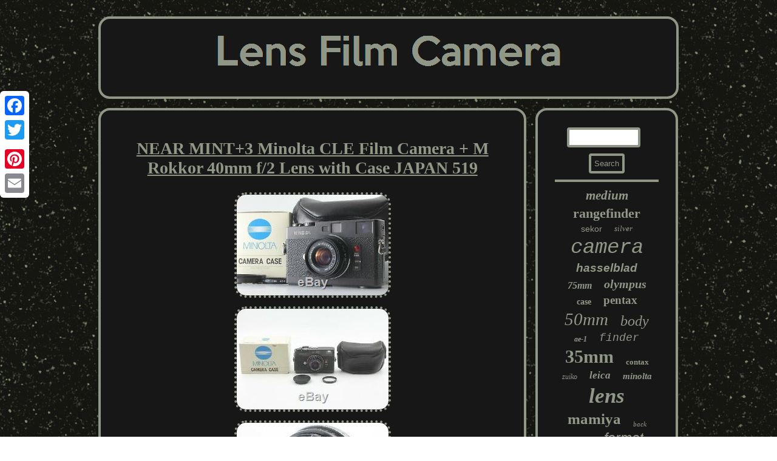

--- FILE ---
content_type: text/html
request_url: https://lensfilmcamera.com/near_mint_3_minolta_cle_film_camera_m_rokkor_40mm_f_2_lens_with_case_japan_519.htm
body_size: 3035
content:

<!DOCTYPE html>
	 	<html>
 	<head>  
<script type="text/javascript">var a2a_config = a2a_config || {};a2a_config.no_3p = 1;</script><SCRIPT src="//static.addtoany.com/menu/page.js" async type="text/javascript"></SCRIPT><script src="//static.addtoany.com/menu/page.js" type="text/javascript" async></script><SCRIPT type="text/javascript" async src="//static.addtoany.com/menu/page.js"></SCRIPT>	
	<link href="https://lensfilmcamera.com/jeme.css" type="text/css" rel="stylesheet"/>    
<script async type="text/javascript" src="https://lensfilmcamera.com/uaf.js"></script>
  
<meta name="viewport" content="width=device-width, initial-scale=1"/>
<title>NEAR MINT+3 Minolta CLE Film Camera + M Rokkor 40mm f/2 Lens with Case JAPAN 519</title> 
 <meta http-equiv="content-type" content="text/html; charset=UTF-8"/>



<SCRIPT async type="text/javascript" src="https://lensfilmcamera.com/xeso.js"></SCRIPT>  </head>
	  



<body>
	 <div style="left:0px; top:150px;" class="a2a_kit a2a_kit_size_32 a2a_floating_style a2a_vertical_style">		<a class="a2a_button_facebook"></a>	 <a class="a2a_button_twitter"></a>	

   	<a class="a2a_button_google_plus"></a>  	 <a class="a2a_button_pinterest"></a>

 	<a class="a2a_button_email"></a>	 	
		
</div>

  		

<div  id="vyraqykywi">

  	 <div id="kyjawyw">
  	
<a href="https://lensfilmcamera.com/">	<img src="https://lensfilmcamera.com/lens_film_camera.gif" alt="Lens Film Camera"/>  </a> </div><div id="bonoja">  <div id="vyfedekyco">

 <div id="rebypyl"></div>

  	<h1 class="[base64]">NEAR MINT+3 Minolta CLE Film Camera + M Rokkor 40mm f/2 Lens with Case JAPAN 519 
</h1> 
    <img class="hifVj3i" src="https://lensfilmcamera.com/pictures/NEAR_MINT_3_Minolta_CLE_Film_Camera_M_Rokkor_40mm_f_2_Lens_with_Case_JAPAN_519_01_az.jpg" title="NEAR MINT+3 Minolta CLE Film Camera + M Rokkor 40mm f/2 Lens with Case JAPAN 519" alt="NEAR MINT+3 Minolta CLE Film Camera + M Rokkor 40mm f/2 Lens with Case JAPAN 519"/>  
 <br/>  
<img class="hifVj3i" src="https://lensfilmcamera.com/pictures/NEAR_MINT_3_Minolta_CLE_Film_Camera_M_Rokkor_40mm_f_2_Lens_with_Case_JAPAN_519_02_phl.jpg" title="NEAR MINT+3 Minolta CLE Film Camera + M Rokkor 40mm f/2 Lens with Case JAPAN 519" alt="NEAR MINT+3 Minolta CLE Film Camera + M Rokkor 40mm f/2 Lens with Case JAPAN 519"/>  	<br/> 

<img class="hifVj3i" src="https://lensfilmcamera.com/pictures/NEAR_MINT_3_Minolta_CLE_Film_Camera_M_Rokkor_40mm_f_2_Lens_with_Case_JAPAN_519_03_ll.jpg" title="NEAR MINT+3 Minolta CLE Film Camera + M Rokkor 40mm f/2 Lens with Case JAPAN 519" alt="NEAR MINT+3 Minolta CLE Film Camera + M Rokkor 40mm f/2 Lens with Case JAPAN 519"/><br/> 
 

<img class="hifVj3i" src="https://lensfilmcamera.com/pictures/NEAR_MINT_3_Minolta_CLE_Film_Camera_M_Rokkor_40mm_f_2_Lens_with_Case_JAPAN_519_04_tfz.jpg" title="NEAR MINT+3 Minolta CLE Film Camera + M Rokkor 40mm f/2 Lens with Case JAPAN 519" alt="NEAR MINT+3 Minolta CLE Film Camera + M Rokkor 40mm f/2 Lens with Case JAPAN 519"/> <br/>

	<img class="hifVj3i" src="https://lensfilmcamera.com/pictures/NEAR_MINT_3_Minolta_CLE_Film_Camera_M_Rokkor_40mm_f_2_Lens_with_Case_JAPAN_519_05_ef.jpg" title="NEAR MINT+3 Minolta CLE Film Camera + M Rokkor 40mm f/2 Lens with Case JAPAN 519" alt="NEAR MINT+3 Minolta CLE Film Camera + M Rokkor 40mm f/2 Lens with Case JAPAN 519"/>  	 <br/> 
<img class="hifVj3i" src="https://lensfilmcamera.com/pictures/NEAR_MINT_3_Minolta_CLE_Film_Camera_M_Rokkor_40mm_f_2_Lens_with_Case_JAPAN_519_06_cncs.jpg" title="NEAR MINT+3 Minolta CLE Film Camera + M Rokkor 40mm f/2 Lens with Case JAPAN 519" alt="NEAR MINT+3 Minolta CLE Film Camera + M Rokkor 40mm f/2 Lens with Case JAPAN 519"/> 	  
<br/>			<img class="hifVj3i" src="https://lensfilmcamera.com/pictures/NEAR_MINT_3_Minolta_CLE_Film_Camera_M_Rokkor_40mm_f_2_Lens_with_Case_JAPAN_519_07_pdd.jpg" title="NEAR MINT+3 Minolta CLE Film Camera + M Rokkor 40mm f/2 Lens with Case JAPAN 519" alt="NEAR MINT+3 Minolta CLE Film Camera + M Rokkor 40mm f/2 Lens with Case JAPAN 519"/>
	
	
<br/><img class="hifVj3i" src="https://lensfilmcamera.com/pictures/NEAR_MINT_3_Minolta_CLE_Film_Camera_M_Rokkor_40mm_f_2_Lens_with_Case_JAPAN_519_08_mf.jpg" title="NEAR MINT+3 Minolta CLE Film Camera + M Rokkor 40mm f/2 Lens with Case JAPAN 519" alt="NEAR MINT+3 Minolta CLE Film Camera + M Rokkor 40mm f/2 Lens with Case JAPAN 519"/><br/> 

 <img class="hifVj3i" src="https://lensfilmcamera.com/pictures/NEAR_MINT_3_Minolta_CLE_Film_Camera_M_Rokkor_40mm_f_2_Lens_with_Case_JAPAN_519_09_qmt.jpg" title="NEAR MINT+3 Minolta CLE Film Camera + M Rokkor 40mm f/2 Lens with Case JAPAN 519" alt="NEAR MINT+3 Minolta CLE Film Camera + M Rokkor 40mm f/2 Lens with Case JAPAN 519"/> 	

<br/>

  <img class="hifVj3i" src="https://lensfilmcamera.com/pictures/NEAR_MINT_3_Minolta_CLE_Film_Camera_M_Rokkor_40mm_f_2_Lens_with_Case_JAPAN_519_10_mvh.jpg" title="NEAR MINT+3 Minolta CLE Film Camera + M Rokkor 40mm f/2 Lens with Case JAPAN 519" alt="NEAR MINT+3 Minolta CLE Film Camera + M Rokkor 40mm f/2 Lens with Case JAPAN 519"/>
	 <br/>    <img class="hifVj3i" src="https://lensfilmcamera.com/pictures/NEAR_MINT_3_Minolta_CLE_Film_Camera_M_Rokkor_40mm_f_2_Lens_with_Case_JAPAN_519_11_zcha.jpg" title="NEAR MINT+3 Minolta CLE Film Camera + M Rokkor 40mm f/2 Lens with Case JAPAN 519" alt="NEAR MINT+3 Minolta CLE Film Camera + M Rokkor 40mm f/2 Lens with Case JAPAN 519"/> 		  
<br/> 


<img class="hifVj3i" src="https://lensfilmcamera.com/pictures/NEAR_MINT_3_Minolta_CLE_Film_Camera_M_Rokkor_40mm_f_2_Lens_with_Case_JAPAN_519_12_fhtt.jpg" title="NEAR MINT+3 Minolta CLE Film Camera + M Rokkor 40mm f/2 Lens with Case JAPAN 519" alt="NEAR MINT+3 Minolta CLE Film Camera + M Rokkor 40mm f/2 Lens with Case JAPAN 519"/>  
 <br/>

   <br/> <img class="hifVj3i" src="https://lensfilmcamera.com/jokogyfi.gif" title="NEAR MINT+3 Minolta CLE Film Camera + M Rokkor 40mm f/2 Lens with Case JAPAN 519" alt="NEAR MINT+3 Minolta CLE Film Camera + M Rokkor 40mm f/2 Lens with Case JAPAN 519"/> 
  <br/>

 NEAR MINT+++ Minolta CLE Film Camera + M Rokkor 40mm f/2 Lens w/ Case From JAPAN #1519. So I can provide you the best service. There is a few tiny dusts. There is no effect on photos. There is fungus but No problem for viewing (Last phot). Fully operational and functional as intended. All you can see on the picture will be included in a set of a package. 
 <p>  Please refer to the pictures for more details. Please check the pictures and don't hesitate to ask any questions about the item! The item "NEAR MINT+3 Minolta CLE Film Camera + M Rokkor 40mm f/2 Lens with Case JAPAN 519" is in sale since Monday, August 12, 2019. This item is in the category "Cameras & Photo\Film Photography\Film Cameras". 
 </p>
	


<p> 	
 The seller is "aicamera-japan" and is located in kumamoto. This item can be shipped worldwide.</p>
<p>
		 <ul>

<li>Model: Minolta Cle</li>
<li>Country/Region of Manufacture: Japan</li>
<li>Custom Bundle: Yes</li>
<li>Type: Rangefinder</li>
<li>Features: Manual Program Modes</li>
<li>MPN: Does Not Apply</li>
<li>Film Format: 35 mm</li>
<li>Focus Type: Manual</li>
<li>Brand: Minolta</li>
  
</ul>



</p>  <br/> <img class="hifVj3i" src="https://lensfilmcamera.com/jokogyfi.gif" title="NEAR MINT+3 Minolta CLE Film Camera + M Rokkor 40mm f/2 Lens with Case JAPAN 519" alt="NEAR MINT+3 Minolta CLE Film Camera + M Rokkor 40mm f/2 Lens with Case JAPAN 519"/> <br/>	 	 <div  style="margin:10px auto 0px auto" class="a2a_kit">    <a class="a2a_button_facebook_like" data-layout="button" data-action="like" data-show-faces="false" data-share="false"></a>  	  	 
  </div>  
 <div style="margin:10px auto;width:100px;" class="a2a_kit a2a_default_style">	<a class="a2a_button_facebook"></a>  
	  <a class="a2a_button_twitter"></a>  	<a class="a2a_button_google_plus"></a>
	 	 
<a class="a2a_button_pinterest"></a>  	
 
 	<a class="a2a_button_email"></a> 	 
		 </div>	   


 	 <hr/>
  	 </div> <div id="qanapiheta">

<div id="pecevo"> 
 	
<hr/>	

 </div><div id="jigixe"></div>
 
 

<div id="pici">
	 

<a style="font-family:Britannic Bold;font-size:21px;font-weight:bold;font-style:oblique;text-decoration:none" href="https://lensfilmcamera.com/t/medium.htm">medium</a><a style="font-family:Braggadocio;font-size:22px;font-weight:bold;font-style:normal;text-decoration:none" href="https://lensfilmcamera.com/t/rangefinder.htm">rangefinder</a><a style="font-family:Arial;font-size:14px;font-weight:normal;font-style:normal;text-decoration:none" href="https://lensfilmcamera.com/t/sekor.htm">sekor</a><a style="font-family:Donata;font-size:13px;font-weight:lighter;font-style:oblique;text-decoration:none" href="https://lensfilmcamera.com/t/silver.htm">silver</a><a style="font-family:Courier New;font-size:34px;font-weight:normal;font-style:italic;text-decoration:none" href="https://lensfilmcamera.com/t/camera.htm">camera</a><a style="font-family:Arial;font-size:19px;font-weight:bolder;font-style:italic;text-decoration:none" href="https://lensfilmcamera.com/t/hasselblad.htm">hasselblad</a><a style="font-family:Klang MT;font-size:16px;font-weight:bold;font-style:italic;text-decoration:none" href="https://lensfilmcamera.com/t/75mm.htm">75mm</a><a style="font-family:Times;font-size:20px;font-weight:bolder;font-style:italic;text-decoration:none" href="https://lensfilmcamera.com/t/olympus.htm">olympus</a><a style="font-family:CG Times;font-size:14px;font-weight:bolder;font-style:normal;text-decoration:none" href="https://lensfilmcamera.com/t/case.htm">case</a><a style="font-family:Brush Script MT;font-size:19px;font-weight:bolder;font-style:normal;text-decoration:none" href="https://lensfilmcamera.com/t/pentax.htm">pentax</a><a style="font-family:Georgia;font-size:29px;font-weight:lighter;font-style:oblique;text-decoration:none" href="https://lensfilmcamera.com/t/50mm.htm">50mm</a><a style="font-family:Micro;font-size:24px;font-weight:normal;font-style:italic;text-decoration:none" href="https://lensfilmcamera.com/t/body.htm">body</a><a style="font-family:Footlight MT Light;font-size:12px;font-weight:bold;font-style:italic;text-decoration:none" href="https://lensfilmcamera.com/t/ae_1.htm">ae-1</a><a style="font-family:Courier;font-size:18px;font-weight:normal;font-style:oblique;text-decoration:none" href="https://lensfilmcamera.com/t/finder.htm">finder</a><a style="font-family:Donata;font-size:30px;font-weight:bolder;font-style:normal;text-decoration:none" href="https://lensfilmcamera.com/t/35mm.htm">35mm</a><a style="font-family:New York;font-size:13px;font-weight:bolder;font-style:normal;text-decoration:none" href="https://lensfilmcamera.com/t/contax.htm">contax</a><a style="font-family:Expo;font-size:12px;font-weight:lighter;font-style:oblique;text-decoration:none" href="https://lensfilmcamera.com/t/zuiko.htm">zuiko</a><a style="font-family:Gill Sans Condensed Bold;font-size:17px;font-weight:bolder;font-style:oblique;text-decoration:none" href="https://lensfilmcamera.com/t/leica.htm">leica</a><a style="font-family:Britannic Bold;font-size:15px;font-weight:bolder;font-style:oblique;text-decoration:none" href="https://lensfilmcamera.com/t/minolta.htm">minolta</a><a style="font-family:Univers;font-size:35px;font-weight:bold;font-style:italic;text-decoration:none" href="https://lensfilmcamera.com/t/lens.htm">lens</a><a style="font-family:Algerian;font-size:25px;font-weight:bolder;font-style:normal;text-decoration:none" href="https://lensfilmcamera.com/t/mamiya.htm">mamiya</a><a style="font-family:Trebuchet MS;font-size:11px;font-weight:lighter;font-style:oblique;text-decoration:none" href="https://lensfilmcamera.com/t/back.htm">back</a><a style="font-family:Century Schoolbook;font-size:16px;font-weight:bold;font-style:italic;text-decoration:none" href="https://lensfilmcamera.com/t/tested.htm">tested</a><a style="font-family:Arial;font-size:23px;font-weight:normal;font-style:italic;text-decoration:none" href="https://lensfilmcamera.com/t/format.htm">format</a><a style="font-family:MS-DOS CP 437;font-size:18px;font-weight:normal;font-style:italic;text-decoration:none" href="https://lensfilmcamera.com/t/exc5.htm">exc5</a><a style="font-family:Cursive Elegant;font-size:33px;font-weight:normal;font-style:italic;text-decoration:none" href="https://lensfilmcamera.com/t/film.htm">film</a><a style="font-family:Arial;font-size:17px;font-weight:normal;font-style:oblique;text-decoration:none" href="https://lensfilmcamera.com/t/80mm.htm">80mm</a><a style="font-family:Century Schoolbook;font-size:15px;font-weight:bolder;font-style:normal;text-decoration:none" href="https://lensfilmcamera.com/t/lenses.htm">lenses</a><a style="font-family:Cursive Elegant;font-size:28px;font-weight:normal;font-style:oblique;text-decoration:none" href="https://lensfilmcamera.com/t/nikon.htm">nikon</a><a style="font-family:Lincoln;font-size:10px;font-weight:bolder;font-style:italic;text-decoration:none" href="https://lensfilmcamera.com/t/nikkor.htm">nikkor</a><a style="font-family:Garamond;font-size:26px;font-weight:lighter;font-style:normal;text-decoration:none" href="https://lensfilmcamera.com/t/black.htm">black</a><a style="font-family:Times New Roman;font-size:11px;font-weight:bold;font-style:normal;text-decoration:none" href="https://lensfilmcamera.com/t/28mm.htm">28mm</a><a style="font-family:Chicago;font-size:27px;font-weight:bold;font-style:normal;text-decoration:none" href="https://lensfilmcamera.com/t/canon.htm">canon</a><a style="font-family:Haettenschweiler;font-size:32px;font-weight:bolder;font-style:italic;text-decoration:none" href="https://lensfilmcamera.com/t/japan.htm">japan</a><a style="font-family:Garamond;font-size:31px;font-weight:bold;font-style:normal;text-decoration:none" href="https://lensfilmcamera.com/t/mint.htm">mint</a>	

</div> 

</div> 	</div> 
 		
	 <div id="buvuvaja">	<ul><li><a href="https://lensfilmcamera.com/">Home</a></li><li><a href="https://lensfilmcamera.com/archives.htm">Archives</a></li><li><a href="https://lensfilmcamera.com/contact_us.php">Contact Form</a></li><li><a href="https://lensfilmcamera.com/privacy_policies.htm">Privacy Policy Agreement</a></li><li><a href="https://lensfilmcamera.com/termsofservice.htm">Service Agreement</a></li></ul> 	
</div>
  

</div>


</body>


   

	 

</html>


	
